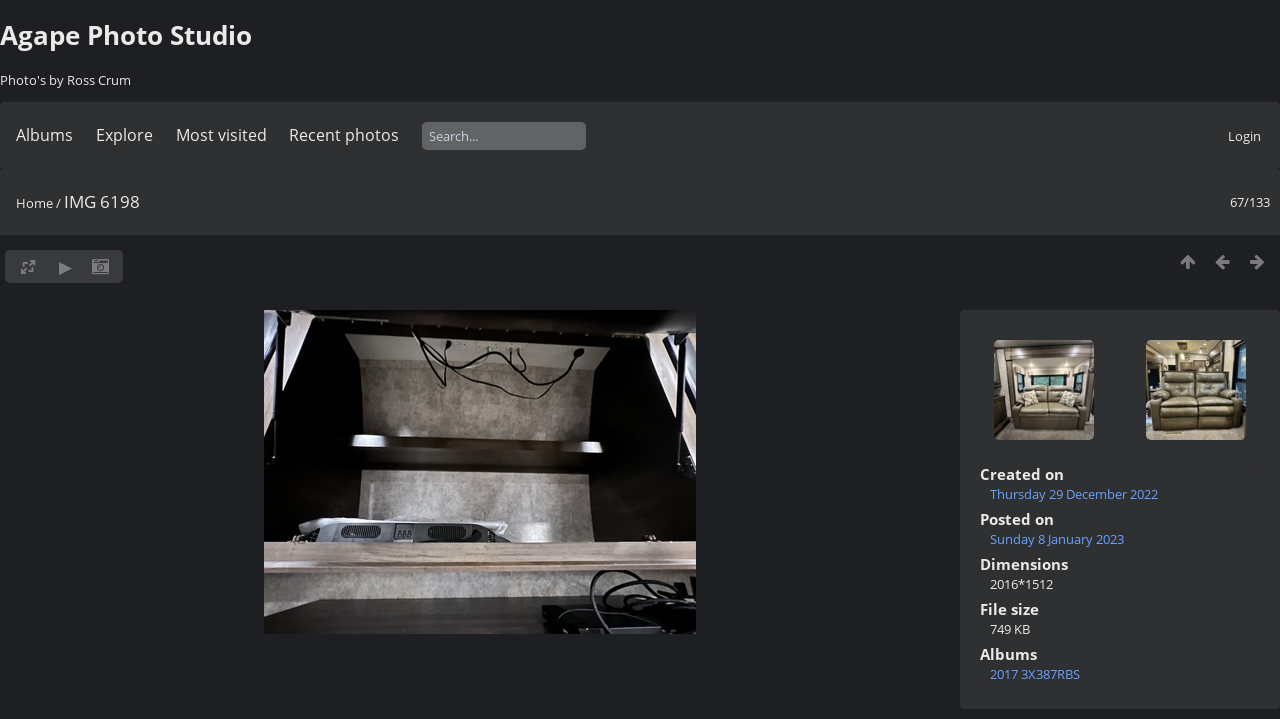

--- FILE ---
content_type: text/html; charset=utf-8
request_url: https://agapephotostudio.com/picture.php?/15702/categories
body_size: 3644
content:
<!DOCTYPE html>
<html lang=en dir=ltr>
<head>
<title>IMG 6198</title>
<link rel="shortcut icon" type="image/x-icon" href="themes/default/icon/favicon.ico">
<link rel="stylesheet" type="text/css" href="themes/modus/css/open-sans/open-sans.css"> <link rel="stylesheet" type="text/css" href="_data/combined/nr1r0u.css">   <link rel=canonical href="picture.php?/15702">
<meta name=viewport content="width=device-width,initial-scale=1">
<script>if(document.documentElement.offsetWidth>1270)document.documentElement.className='wide'</script>

<meta name="generator" content="Piwigo (aka PWG), see piwigo.org">

<meta name="description" content="IMG 6198 - IMG_6198.JPEG">


</head>

<body id=thePicturePage class="section-categories image-15702  modus-withPageBanner" data-infos='{"section":"categories","image_id":"15702"}'>
<div id="theHeader"><h1>Agape Photo Studio</h1>

<p>Photo's by Ross Crum</p></div>


<aside id=menubar>
		<dl id=mbCategories>
<dt>
	<a href="index.php?/categories">Albums</a>
</dt>
<dd>
  <ul>
    <li >
      <a href="index.php?/category/389"  title="31 photos in 1 sub-album">Scanned Photos</a>
      <span class="menuInfoCatByChild badge" title="31 photos in 1 sub-album">31</span>
      </li>
    
    <li >
      <a href="index.php?/category/386"  title="102 photos in this album">2017 3X387RBS</a>
      <span class="menuInfoCat badge" title="102 photos in this album">102</span>
  </li></ul>

	<p class="totalImages">133 photos</p>
</dd>
	</dl>
		<dl id=mbSpecials>
<dt><a>Explore</a></dt>
<dd>
	<ul><li><a href="index.php?/most_visited" title="display most visited photos">Most visited</a></li><li><a href="index.php?/recent_pics" title="display most recent photos">Recent photos</a></li><li><a href="index.php?/recent_cats" title="display recently updated albums">Recent albums</a></li><li><a href="random.php" title="display a set of random photos" rel="nofollow">Random photos</a></li><li><a href="index.php?/created-monthly-calendar" title="display each day with photos, month per month" rel="nofollow">Calendar</a></li></ul>
</dd>

	</dl>
	<dl id="mbMostVisited"><dt><a href="index.php?/most_visited" title="display most visited photos">Most visited</a></dt></dl>
<dl><dt><a href="index.php?/recent_pics" title="display most recent photos">Recent photos</a></dt></dl>
<dl style="float:none">
	<form style="margin:0;display:inline" action="qsearch.php" method=get id=quicksearch onsubmit="return this.q.value!='';">
		<input type="text" name=q id=qsearchInput placeholder="Search..." >
	</form>
</dl>
<dl style="float:right;margin-top:3px">
	<dt style="font-size:100%;font-weight:normal;padding-left:15px"><a href="identification.php" rel=nofollow>Login</a></dt>
	<dd style="right:0">
		<ul>
		<li><a href="identification.php" rel="nofollow">Login</a></li>
		<li><a href="register.php" title="Create a new account" rel="nofollow">Register</a></li>
		<li><a href="password.php" title="Forgotten your password?" rel="nofollow">Forgotten your password?</a></li>
		</ul>
<form method=post action="identification.php" id=quickconnect><fieldset><legend>Quick connect</legend><p><label for=userX>Username</label><br><input type=text name=username id=userX value="" style="width:99%"></p><p><label for=passX>Password</label><br><input type=password name=password id=passX style="width:99%"></p><p><label>Auto login&nbsp;<input type=checkbox name=remember_me value=1></label></p><p><input type=hidden name=redirect value="%2Fpicture.php%3F%2F15702%2Fcategories"><input type=submit name=login value="Submit"></p></fieldset></form>
	</dd>
</dl>

</aside>
<a id="menuSwitcher" class="pwg-button" title="Menu"><span class="pwg-icon pwg-icon-menu"></span></a>

<div id="content" class="contentWithMenu">



<div class=titrePage id=imageHeaderBar><div class="imageNumber">67/133</div>
	<div class="browsePath">
		<a href="/">Home</a><span class="browsePathSeparator"> / </span><h2>IMG 6198</h2>
	</div>
</div>

<div id="imageToolBar">

<div class="navigationButtons">
<a href="index.php?/categories/flat/start-35" title="Thumbnails" class="pwg-state-default pwg-button"><span class="pwg-icon pwg-icon-arrow-n"></span><span class="pwg-button-text">Thumbnails</span></a><a href="picture.php?/15701/categories" title="Previous : IMG 6196" class="pwg-state-default pwg-button"><span class="pwg-icon pwg-icon-arrow-w"></span><span class="pwg-button-text">Previous</span></a><a href="picture.php?/15703/categories" title="Next : IMG 6207" class="pwg-state-default pwg-button pwg-button-icon-right"><span class="pwg-icon pwg-icon-arrow-e"></span><span class="pwg-button-text">Next</span></a></div>

<div class=actionButtonsWrapper><a id=imageActionsSwitch class=pwg-button><span class="pwg-icon pwg-icon-ellipsis"></span></a><div class="actionButtons">
<a id="derivativeSwitchLink" title="Photo sizes" class="pwg-state-default pwg-button" rel="nofollow"><span class="pwg-icon pwg-icon-sizes"></span><span class="pwg-button-text">Photo sizes</span></a><div id="derivativeSwitchBox" class="switchBox"><div class="switchBoxTitle">Photo sizes</div><span class="switchCheck" id="derivativeChecked2small" style="visibility:hidden">&#x2714; </span><a href="javascript:changeImgSrc('_data/i/upload/2023/01/08/20230108161914-8c89c628-2s.jpg','2small','2small')">XXS - tiny<span class="derivativeSizeDetails"> (240 x 180)</span></a><br><span class="switchCheck" id="derivativeCheckedxsmall" style="visibility:hidden">&#x2714; </span><a href="javascript:changeImgSrc('_data/i/upload/2023/01/08/20230108161914-8c89c628-xs.jpg','xsmall','xsmall')">XS - extra small<span class="derivativeSizeDetails"> (432 x 324)</span></a><br><span class="switchCheck" id="derivativeCheckedsmall" style="visibility:hidden">&#x2714; </span><a href="javascript:changeImgSrc('_data/i/upload/2023/01/08/20230108161914-8c89c628-sm.jpg','small','small')">S - small<span class="derivativeSizeDetails"> (576 x 432)</span></a><br><span class="switchCheck" id="derivativeCheckedmedium">&#x2714; </span><a href="javascript:changeImgSrc('_data/i/upload/2023/01/08/20230108161914-8c89c628-me.jpg','medium','medium')">M - medium<span class="derivativeSizeDetails"> (792 x 594)</span></a><br><span class="switchCheck" id="derivativeCheckedlarge" style="visibility:hidden">&#x2714; </span><a href="javascript:changeImgSrc('_data/i/upload/2023/01/08/20230108161914-8c89c628-la.jpg','large','large')">L - large<span class="derivativeSizeDetails"> (1008 x 756)</span></a><br><span class="switchCheck" id="derivativeCheckedxlarge" style="visibility:hidden">&#x2714; </span><a href="javascript:changeImgSrc('_data/i/upload/2023/01/08/20230108161914-8c89c628-xl.jpg','xlarge','xlarge')">XL - extra large<span class="derivativeSizeDetails"> (1224 x 918)</span></a><br></div>
<a href="picture.php?/15702/categories&amp;slideshow=" title="slideshow" class="pwg-state-default pwg-button" rel="nofollow"><span class="pwg-icon pwg-icon-slideshow"></span><span class="pwg-button-text">slideshow</span></a><a href="picture.php?/15702/categories&amp;metadata" title="Show file metadata" class="pwg-state-default pwg-button" rel="nofollow"><span class="pwg-icon pwg-icon-camera-info"></span><span class="pwg-button-text">Show file metadata</span></a></div></div>
</div>
<div id="theImageAndInfos">
<div id="theImage">


<noscript><img src="_data/i/upload/2023/01/08/20230108161914-8c89c628-me.jpg" width="792" height="594" alt="IMG_6198.JPEG" id="theMainImage" usemap="#mapmedium" title="IMG 6198 - IMG_6198.JPEG" itemprop=contentURL></noscript>

  <img class="file-ext-jpeg path-ext-jpg" src="_data/i/upload/2023/01/08/20230108161914-8c89c628-me.jpg"width="792" height="594" alt="IMG_6198.JPEG" id="theMainImage" usemap="#mapmedium" title="IMG 6198 - IMG_6198.JPEG">
  

<map name="map2small"><area shape=rect coords="0,0,60,180" href="picture.php?/15701/categories" title="Previous : IMG 6196" alt="IMG 6196"><area shape=rect coords="60,0,179,45" href="index.php?/categories/flat/start-35" title="Thumbnails" alt="Thumbnails"><area shape=rect coords="180,0,240,180" href="picture.php?/15703/categories" title="Next : IMG 6207" alt="IMG 6207"></map><map name="mapxsmall"><area shape=rect coords="0,0,108,324" href="picture.php?/15701/categories" title="Previous : IMG 6196" alt="IMG 6196"><area shape=rect coords="108,0,322,81" href="index.php?/categories/flat/start-35" title="Thumbnails" alt="Thumbnails"><area shape=rect coords="324,0,432,324" href="picture.php?/15703/categories" title="Next : IMG 6207" alt="IMG 6207"></map><map name="mapsmall"><area shape=rect coords="0,0,144,432" href="picture.php?/15701/categories" title="Previous : IMG 6196" alt="IMG 6196"><area shape=rect coords="144,0,429,108" href="index.php?/categories/flat/start-35" title="Thumbnails" alt="Thumbnails"><area shape=rect coords="433,0,576,432" href="picture.php?/15703/categories" title="Next : IMG 6207" alt="IMG 6207"></map><map name="mapmedium"><area shape=rect coords="0,0,198,594" href="picture.php?/15701/categories" title="Previous : IMG 6196" alt="IMG 6196"><area shape=rect coords="198,0,591,148" href="index.php?/categories/flat/start-35" title="Thumbnails" alt="Thumbnails"><area shape=rect coords="595,0,792,594" href="picture.php?/15703/categories" title="Next : IMG 6207" alt="IMG 6207"></map><map name="maplarge"><area shape=rect coords="0,0,252,756" href="picture.php?/15701/categories" title="Previous : IMG 6196" alt="IMG 6196"><area shape=rect coords="252,0,752,189" href="index.php?/categories/flat/start-35" title="Thumbnails" alt="Thumbnails"><area shape=rect coords="757,0,1008,756" href="picture.php?/15703/categories" title="Next : IMG 6207" alt="IMG 6207"></map><map name="mapxlarge"><area shape=rect coords="0,0,306,918" href="picture.php?/15701/categories" title="Previous : IMG 6196" alt="IMG 6196"><area shape=rect coords="306,0,913,229" href="index.php?/categories/flat/start-35" title="Thumbnails" alt="Thumbnails"><area shape=rect coords="920,0,1224,918" href="picture.php?/15703/categories" title="Next : IMG 6207" alt="IMG 6207"></map>


</div><div id="infoSwitcher"></div><div id="imageInfos">
	<div class="navThumbs">
			<a class="navThumb" id="linkPrev" href="picture.php?/15701/categories" title="Previous : IMG 6196" rel="prev">
				<span class="thumbHover prevThumbHover"></span>
        <img class="" src="_data/i/upload/2023/01/08/20230108161913-a3cbb530-sq.jpg" alt="IMG 6196">
			</a>
			<a class="navThumb" id="linkNext" href="picture.php?/15703/categories" title="Next : IMG 6207" rel="next">
				<span class="thumbHover nextThumbHover"></span>
				<img class="" src="_data/i/upload/2023/01/08/20230108161915-de717e86-sq.jpg" alt="IMG 6207">
			</a>
	</div>

<dl id="standard" class="imageInfoTable">
<div id="datecreate" class="imageInfo"><dt>Created on</dt><dd><a href="index.php?/created-monthly-list-2022-12-29" rel="nofollow">Thursday 29 December 2022</a></dd></div><div id="datepost" class="imageInfo"><dt>Posted on</dt><dd><a href="index.php?/posted-monthly-list-2023-01-08" rel="nofollow">Sunday 8 January 2023</a></dd></div><div id="Dimensions" class="imageInfo"><dt>Dimensions</dt><dd>2016*1512</dd></div><div id="Filesize" class="imageInfo"><dt>File size</dt><dd>749 KB</dd></div><div id="Categories" class="imageInfo"><dt>Albums</dt><dd><ul><li><a href="index.php?/category/386">2017 3X387RBS</a></li></ul></dd></div>

</dl>

</div>
</div>

<div id="comments" class="noCommentContent"><div id="commentsSwitcher"></div>
	<h3>0 comments</h3>

	<div id="pictureComments">
		<div id="pictureCommentList">
			<ul class="commentsList">
</ul>

		</div>
		<div style="clear:both"></div>
	</div>

</div>

</div>
<div id="copyright">
	Powered by	<a href="https://piwigo.org">Piwigo</a>
	
<script type="text/javascript" src="_data/combined/n0cpo2.js"></script>
<script type="text/javascript">//<![CDATA[

RVAS = {
derivatives: [
{w:240,h:180,url:'_data/i/upload/2023/01/08/20230108161914-8c89c628-2s.jpg',type:'2small'},{w:432,h:324,url:'_data/i/upload/2023/01/08/20230108161914-8c89c628-xs.jpg',type:'xsmall'},{w:576,h:432,url:'_data/i/upload/2023/01/08/20230108161914-8c89c628-sm.jpg',type:'small'},{w:792,h:594,url:'_data/i/upload/2023/01/08/20230108161914-8c89c628-me.jpg',type:'medium'},{w:1008,h:756,url:'_data/i/upload/2023/01/08/20230108161914-8c89c628-la.jpg',type:'large'},{w:1224,h:918,url:'_data/i/upload/2023/01/08/20230108161914-8c89c628-xl.jpg',type:'xlarge'}],
cp: '/'
}
rvas_choose();
var h = jQuery("#theHeader div.banner").css("height");
		var d = jQuery("#menuSwitcher").css("padding-top");

		jQuery(document).ready(function(){
			if( jQuery('#theHeader div.banner').is(':visible') && jQuery("body").css("display") == "flex"){
				jQuery("#menuSwitcher").css("padding-top",parseInt(h)+parseInt(d));
			};
		});
document.onkeydown = function(e){e=e||window.event;if (e.altKey) return true;var target=e.target||e.srcElement;if (target && target.type) return true;	var keyCode=e.keyCode||e.which, docElem=document.documentElement, url;switch(keyCode){case 63235: case 39: if (e.ctrlKey || docElem.scrollLeft==docElem.scrollWidth-docElem.clientWidth)url="picture.php?/15703/categories"; break;case 63234: case 37: if (e.ctrlKey || docElem.scrollLeft==0)url="picture.php?/15701/categories"; break;case 36: if (e.ctrlKey)url="picture.php?/15779/categories"; break;case 35: if (e.ctrlKey)url="picture.php?/15839/categories"; break;case 38: if (e.ctrlKey)url="index.php?/categories/flat/start-35"; break;}if (url) {window.location=url.replace("&amp;","&"); return false;}return true;}
function changeImgSrc(url,typeSave,typeMap)
{
	var theImg = document.getElementById("theMainImage");
	if (theImg)
	{
		theImg.removeAttribute("width");theImg.removeAttribute("height");
		theImg.src = url;
		theImg.useMap = "#map"+typeMap;
	}
	jQuery('#derivativeSwitchBox .switchCheck').css('visibility','hidden');
	jQuery('#derivativeChecked'+typeMap).css('visibility','visible');
	document.cookie = 'picture_deriv='+typeSave+';path=/';
}
(window.SwitchBox=window.SwitchBox||[]).push("#derivativeSwitchLink", "#derivativeSwitchBox");
//]]></script>
<script type="text/javascript">
(function() {
var s,after = document.getElementsByTagName('script')[document.getElementsByTagName('script').length-1];
s=document.createElement('script'); s.type='text/javascript'; s.async=true; s.src='_data/combined/o6uj4h.js';
after = after.parentNode.insertBefore(s, after);
})();
</script>
</div></body>
</html>